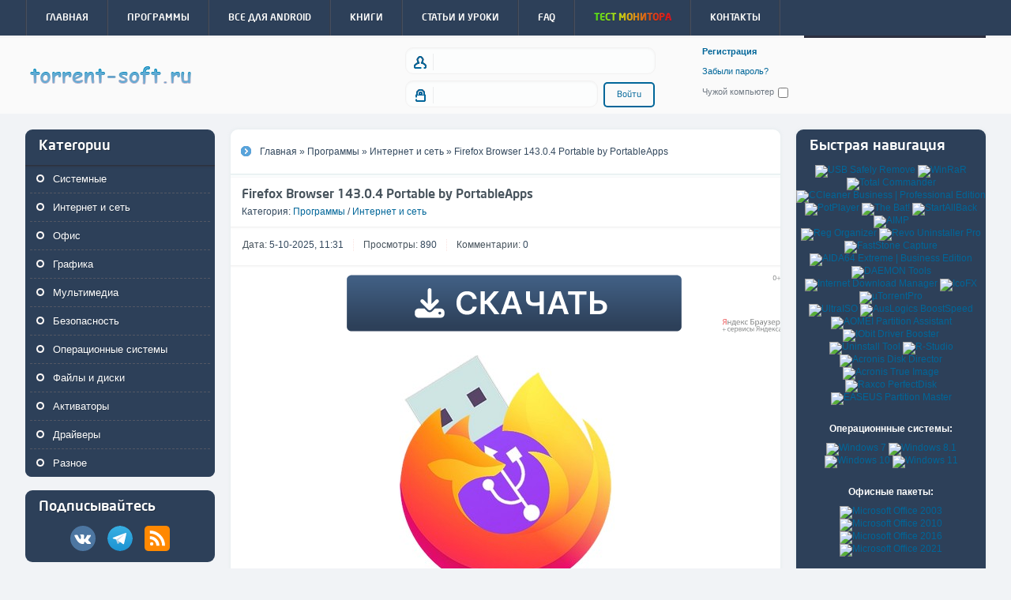

--- FILE ---
content_type: text/html; charset=utf-8
request_url: https://torrent-soft.ru/programmy/internet-i-set/895-firefox-browser-11701-portable-by-portableapps.html
body_size: 10452
content:
<!DOCTYPE html>
<html lang="ru">
<head>
<meta charset="utf-8">
<title>Firefox Browser 143.0.4 Portable by PortableApps &raquo; Скачать софт, утилиты и сборки через торрент – Torrent-Soft.ru</title>
<meta name="description" content="Firefox Browser — это современный веб-обозреватель от Mozilla Foundation, созданный для тех, кто ценит высокую скорость работы, конфиденциальность и удобство. Интерфейс выполнен в минималистичном стиле, при этом каждая функция на своём месте, что делает браузер простым и в то же время мощным" />
<meta name="keywords" content="работы, Firefox, каждая, серфинга, ежедневного, Подходит, инструментом, мощным, время, простым, браузер, делает, месте, своём, функция, минималистичном, стиле, Browser, выполнен, Интерфейс">
<meta property="og:site_name" content="Скачать софт, утилиты и сборки через торрент – Torrent-Soft.ru">
<meta property="og:type" content="article">
<meta property="og:title" content="Firefox Browser 143.0.4 Portable by PortableApps">
<meta property="og:url" content="https://torrent-soft.ru/programmy/internet-i-set/895-firefox-browser-11701-portable-by-portableapps.html">
<meta name="news_keywords" content="Firefox, Portable, by PortableApps">
<meta property="og:image" content="https://torrent-soft.ru/uploads/posts/2023-09/1694595672_bb4098fbb086015b46930912924a3.jpg">
<meta property="og:description" content="Firefox Browser — это современный веб-обозреватель от Mozilla Foundation, созданный для тех, кто ценит высокую скорость работы, конфиденциальность и удобство. Интерфейс выполнен в минималистичном стиле, при этом каждая функция на своём месте, что делает браузер простым и в то же время мощным">
<link rel="search" type="application/opensearchdescription+xml" href="https://torrent-soft.ru/index.php?do=opensearch" title="Скачать софт, утилиты и сборки через торрент – Torrent-Soft.ru">
<link rel="canonical" href="https://torrent-soft.ru/programmy/internet-i-set/895-firefox-browser-11701-portable-by-portableapps.html">
<link rel="alternate" type="application/rss+xml" title="Скачать софт, утилиты и сборки через торрент – Torrent-Soft.ru" href="https://torrent-soft.ru/rss.xml">

<script src="/engine/classes/js/jquery3.js?v=7ffca"></script>
<script src="/engine/classes/js/jqueryui3.js?v=7ffca" defer></script>
<script src="/engine/classes/js/dle_js.js?v=7ffca" defer></script>
<script src="/engine/classes/highslide/highslide.js?v=7ffca" defer></script>
<script src="/engine/classes/masha/masha.js?v=7ffca" defer></script>
<link rel="shortcut icon" href="/templates/Nullcode/images/favicon.ico">
<link rel="stylesheet" href="/templates/Nullcode/style/style.css?v=1" type="text/css">
<meta name="viewport" content="width=1350px">
<link rel="preconnect" href="https://softdw.ru">
</head>
<body>
<script>
<!--
var dle_root       = '/';
var dle_admin      = '';
var dle_login_hash = '76d17c4361a4d0198b4d9c42fc4e4cb8e2183b80';
var dle_group      = 5;
var dle_skin       = 'Nullcode';
var dle_wysiwyg    = '-1';
var quick_wysiwyg  = '0';
var dle_min_search = '4';
var dle_act_lang   = ["Да", "Нет", "Ввод", "Отмена", "Сохранить", "Удалить", "Загрузка. Пожалуйста, подождите..."];
var menu_short     = 'Быстрое редактирование';
var menu_full      = 'Полное редактирование';
var menu_profile   = 'Просмотр профиля';
var menu_send      = 'Отправить сообщение';
var menu_uedit     = 'Админцентр';
var dle_info       = 'Информация';
var dle_confirm    = 'Подтверждение';
var dle_prompt     = 'Ввод информации';
var dle_req_field  = 'Заполните все необходимые поля';
var dle_del_agree  = 'Вы действительно хотите удалить? Данное действие невозможно будет отменить';
var dle_spam_agree = 'Вы действительно хотите отметить пользователя как спамера? Это приведёт к удалению всех его комментариев';
var dle_c_title    = 'Отправка жалобы';
var dle_complaint  = 'Укажите текст Вашей жалобы для администрации:';
var dle_mail       = 'Ваш e-mail:';
var dle_big_text   = 'Выделен слишком большой участок текста.';
var dle_orfo_title = 'Укажите комментарий для администрации к найденной ошибке на странице:';
var dle_p_send     = 'Отправить';
var dle_p_send_ok  = 'Уведомление успешно отправлено';
var dle_save_ok    = 'Изменения успешно сохранены. Обновить страницу?';
var dle_reply_title= 'Ответ на комментарий';
var dle_tree_comm  = '0';
var dle_del_news   = 'Удалить статью';
var dle_sub_agree  = 'Вы действительно хотите подписаться на комментарии к данной публикации?';
var dle_captcha_type  = '0';
var DLEPlayerLang     = {prev: 'Предыдущий',next: 'Следующий',play: 'Воспроизвести',pause: 'Пауза',mute: 'Выключить звук', unmute: 'Включить звук', settings: 'Настройки', enterFullscreen: 'На полный экран', exitFullscreen: 'Выключить полноэкранный режим', speed: 'Скорость', normal: 'Обычная', quality: 'Качество', pip: 'Режим PiP'};
var allow_dle_delete_news   = false;
var dle_search_delay   = false;
var dle_search_value   = '';
jQuery(function($){
$('#dle-comments-form').submit(function() {
	doAddComments();
	return false;
});
FastSearch();

hs.graphicsDir = '/engine/classes/highslide/graphics/';
hs.wrapperClassName = 'rounded-white';
hs.outlineType = 'rounded-white';
hs.numberOfImagesToPreload = 0;
hs.captionEval = 'this.thumb.alt';
hs.showCredits = false;
hs.align = 'center';
hs.transitions = ['expand', 'crossfade'];
hs.dimmingOpacity = 0.60;
hs.lang = { loadingText : 'Загрузка...', playTitle : 'Просмотр слайдшоу (пробел)', pauseTitle:'Пауза', previousTitle : 'Предыдущее изображение', nextTitle :'Следующее изображение',moveTitle :'Переместить', closeTitle :'Закрыть (Esc)',fullExpandTitle:'Развернуть до полного размера',restoreTitle:'Кликните для закрытия картинки, нажмите и удерживайте для перемещения',focusTitle:'Сфокусировать',loadingTitle:'Нажмите для отмены'
};
hs.slideshowGroup='fullnews'; hs.addSlideshow({slideshowGroup: 'fullnews', interval: 4000, repeat: false, useControls: true, fixedControls: 'fit', overlayOptions: { opacity: .75, position: 'bottom center', hideOnMouseOut: true } });

});
//-->
</script>
<header>
    <div id="header_h">
        <div class="wrap">
			<style>
  .rainbow-text {
    background: linear-gradient(to right, #19ff19, #33ff19, #66ff19, #99ff19, #ccff19, #ffcc19, #ff9919, #ff6619, #ff3319, #ff1919, #ff195c, #ff1999);
    -webkit-background-clip: text;
    -webkit-text-fill-color: transparent;
    background-clip: text;
    text-fill-color: transparent;
    white-space: nowrap;
    font-weight: bold;
  }
</style>
<div>
    <ul id="h_flow" class="lcol">
        <li><a href='/'><span>Главная</span></a></li>
        <li><a href='/programmy/'><span>Программы</span></a></li>
		<li><a href='/vse-dlja-android/'><span>Все для Android</span></a></li>
		<li><a href='/knigi/'><span>Книги</span></a></li>
        <li><a href='/stati-i-uroki/'><span>Статьи и уроки</span></a></li>
		<li><a href='/informacija/7-faq.html'><span>FAQ</span></a></li>
		<li><a href='/pixeltest.html' target="_blank"><span class="rainbow-text">Тест монитора</span></a></li>
		<li><a href='/index.php?do=feedback'><span>Контакты</span></a></li>
		<!-- <li><a href='/info/45-support.html'><span style="color: #19ff19">Поддержать</span></a></li> -->
		<!-- <li><a href='/index.php?do=register'><span style="color: #19ff19">Отключить рекламу</span></a></li> -->
    </ul>
</div>
            <div class="header_search rcol">
                <form action="" name="searchform" method="post">
					<input type="hidden" name="do" value="search" />
					<input type="hidden" name="subaction" value="search" />
                    <input id="story" name="story" value="Введите текст для поиска..." onblur="if(this.value=='') this.value='Введите текст для поиска...';" onfocus="if(this.value=='Введите текст для поиска...') this.value='';" type="text" maxlength="60">
                    <input value="Поиск" type="submit">
                </form>
            </div>
        </div>
    </div>
    <div id="header_c">
        <div class="wrap">
        <div class="logo fade"><a href="/" title="Скачать программы c торрента бесплатно и без регистрации">Скачать программы c торрента бесплатно и без регистрации</a></div>
            <div class="login rcol">
                

<div class="is_login">
                    <div class="lcol">
                        <form method="post" action="">
                            <input type="text" name="login_name" id="login_name" />
                            <div class="clr"></div>
                            <input type="password" name="login_password" id="login_password" />
                            <button class="fbutton" onclick="submit();" type="submit" title="Войти">Войти</button>
							<input name="login" type="hidden" id="login" value="submit" />
                        </form>
                    </div>
                    <div class="rcol">
                        <a href="https://torrent-soft.ru/index.php?do=register"><b>Регистрация</b></a><br>
                        <a href="https://torrent-soft.ru/index.php?do=lostpassword">Забыли пароль?</a>
                        <label for="login_not_save">Чужой компьютер</label><input type="checkbox" name="login_not_save" id="login_not_save" value="1"/>
                    </div>
                </div>

            </div>
        </div>
    </div>
    <div id="header_b">
        <div class="wrap">
        </div>
    </div>
</header>
<div id="content" class="wrap">
<aside class="lcol">
	<div class="block" style="background: #2d4059;">
        <div class="block_h sl_btn" style="color: white;">Категории
        </div>
        <div class="block_c">
            <ul class="black">
                <li><a href="/programmy/sistemnye/">Системные</a></li>
                <li><a href="/programmy/internet-i-set/">Интернет и сеть</a></li>
                <li><a href="/programmy/ofis/">Офис</a></li>
				<li><a href="/programmy/grafika/">Графика</a></li>
				<li><a href="/programmy/multimedia/">Мультимедиа</a></li>
                <li><a href="/programmy/bezopasnost/">Безопасность</a></li>
				<li><a href="/programmy/operacionnye-sistemy/">Операционные системы</a></li>
				<li><a href="/programmy/fajly-i-diski/">Файлы и диски</a></li>
				<li><a href="/programmy/aktivatory/">Активаторы</a></li>
				<li><a href="/programmy/drajvery/">Драйверы</a></li>
                <li><a href="/programmy/raznoe/">Разное</a></li>
            </ul>
            <div class="clr"></div>
        </div>
    </div>  
<div class="block" style="background: #2d4059;">
        <div class="block_h sl_btn" style="color: white;">Подписывайтесь
        </div>
        <div class="block_c">
<center><a href="https://vk.com/torrent_soft" target="_blank"><img src="/vk.svg"  height="32px" width="32px"></img></a> &nbsp;&nbsp;&nbsp;&nbsp;<a href="https://t.me/softvarez" target="_blank"><img src="/tg.svg"  height="32px" width="32px"></a> &nbsp;&nbsp;&nbsp;&nbsp;<a href="https://torrent-soft.ru/rss.xml" target="_blank"><img src="/rss.svg"  height="32px" width="32px"></a></center><br>
            <div class="clr"></div>
        </div>
    </div>	
<div class="block" style="background: #2d4059;">
        <div class="block_h sl_btn" style="color: white;">Партнеры
        </div>
        <div class="block_c">
<!-- Yandex.RTB R-A-1792960-2 -->
<div id="yandex_rtb_R-A-1792960-2"></div>
<script>
window.yaContextCb.push(()=>{
	Ya.Context.AdvManager.render({
		"blockId": "R-A-1792960-2",
		"renderTo": "yandex_rtb_R-A-1792960-2"
	})
})
</script>
            <div class="clr"></div>
        </div>
    </div>
<div class="block" style="background: #2d4059;">
        
        <div class="block_c">
		<div class="black">
            </div>
            
            <div class="clr"></div>
        </div>
    </div>
	<div class="block" style="background: #2d4059;">
        <div class="block_h sl_btn" style="color: white;">Популярное
        </div>
        <div class="block_c">
            <ul class="topnews">
				<li><a href="https://torrent-soft.ru/programmy/operacionnye-sistemy/491-jinnsliveusb-11-fleshka-s-windows-7-81-10-i-11.html">Jinn&#039;sLiveUSB 11.5.1 - флешка с Windows 7, 8.1, 10 и 11 [Ru/En]</a></li><li><a href="https://torrent-soft.ru/programmy/ofis/413-microsoft-office-2007-sp3-enterprise-visio-pro-project-pro-12067985000-201902-repack-amp-portable.html">Microsoft Office 2007 SP3 Enterprise + Visio Pro + Project Pro 12.0.6798.5000 (2019.02) (RePack &amp; Portable)</a></li><li><a href="https://torrent-soft.ru/programmy/ofis/425-abbyy-finereader-pdf-1501144683-18082022-repack-amp-portable.html">ABBYY FineReader PDF 16.0.14.7295 RePack by KpoJIuK</a></li><li><a href="https://torrent-soft.ru/programmy/raznoe/237-sysadmin-software.html">SysAdmin Software Portable v.0.6.5.0 by rezorustavi (Update 21.04.2024)</a></li><li><a href="https://torrent-soft.ru/programmy/ofis/746-adobe-acrobat-pro-202300320284-repack-by-kpojiuk.html">Adobe Acrobat Pro 2025.001.20756 RePack by KpoJIuK</a></li><li><a href="https://torrent-soft.ru/programmy/sistemnye/208-aida64.html">AIDA64 Extreme | Engineer | Business Edition | Network Audit 7.70.7500 Portable by 7997</a></li><li><a href="https://torrent-soft.ru/programmy/operacionnye-sistemy/57-microsoft-windows-10-81-7-xp-originalnye-obrazy.html">Microsoft Windows 11, 10, 8.1, 7, XP, Server - оригинальные образы</a></li><li><a href="https://torrent-soft.ru/programmy/ofis/410-microsoft-office-ltsc-2021-professional-plus-standard-visio-project-1601433220481-202303-w10-11-repack.html">Microsoft Office LTSC 2021 Professional Plus / Standard + Visio + Project 16.0.14334.20296 (2025.09) (W10 / 11) RePack by KpoJIuK</a></li><li><a href="https://torrent-soft.ru/programmy/drajvery/511-samdrivers-236-sbornik-drajverov-dlja-windows.html">SamDrivers 25.6 Сборник драйверов для Windows</a></li><li><a href="https://torrent-soft.ru/programmy/grafika/1278-adobe-photoshop-for-mac-2024-v2520.html">Adobe Photoshop for Mac 2024 v.25.5.1</a></li>
            </ul>
            <div class="clr"></div>
        </div>
    </div>
</aside>

<aside class="rcol">
	<noindex><div class="block" style="background: #2d4059;">
        <div class="block_h" style="color: white;">Быстрая навигация</span></div>
        <div class="block_c">
<center>
	<a href="/tags/USB Safely Remove/"><img src="/download/icobar/Safely.png" title="USB Safely Remove" width="42px" height="42px"></a>
	<a href="/tags/WinRAR/"><img src="/download/icobar/Winrar.png" title="WinRaR" width="42px" height="42px"/></a>
	<a href="/tags/Total Commander/"><img src="/download/icobar/total.png" title="Total Commander" width="42px" height="42px"></a>
	<a href="/tags/CCleaner/"><img src="/download/icobar/CCleane.png" title="CCleaner Business | Professional Edition" width="42px" height="42px"/></a><br>
	<a href="/tags/PotPlayer/"><img src="/download/icobar/potpl.png" title="PotPlayer" width="42px" height="42px"/></a>
	<a href="/tags/The Bat!/"><img src="/download/icobar/TheBat.png" title="The Bat!" width="42px" height="42px"/></a>
	<a href="/tags/StartAllBack/"><img src="/download/icobar/Start.png" title="StartAllBack" width="42px" height="42px"/></a>
	<a href="/tags/AIMP/"><img src="/download/icobar/aimp.png" title="AIMP" width="42px" height="42px"/></a><br>
	<a href="/tags/Reg Organizer/"><img src="/download/icobar/reg.png" title="Reg Organizer" width="42px" height="42px"/></a>
	<a href="/tags/Revo Uninstaller/"><img src="/download/icobar/revo.png" title="Revo Uninstaller Pro" width="42px" height="42px"/></a>
	<a href="/tags/FastStone Capture/"><img src="/download/icobar/FastStone.png" title="FastStone Capture" width="42px" height="42px"/></a>
	<a href="/tags/AIDA64/"><img src="/download/icobar/AIDA64.png" title="AIDA64 Extreme | Business Edition" width="42px" height="42px"/></a><br>
	<a href="/tags/DAEMON Tools/"><img src="/download/icobar/daemon.png" title="DAEMON Tools" width="42px" height="42px"/></a>
	<a href="/tags/Internet Download Manager/"><img src="/download/icobar/IDM.png" title="Internet Download Manager" width="42px" height="42px"/></a>
	<a href="/tags/IcoFX/"><img src="/download/icobar/icofx.png" title="IcoFX" width="42px" height="42px"/></a>
	<a href="/tags/uTorrent/"><img src="/download/icobar/tor.png" title="µTorrentPro" width="42px" height="42px"/></a><br>
	<a href="/tags/UltraISO/"><img src="/download/icobar/UltraISO_logo.png" title="UltraISO" width="42px" height="42px"/></a>
	<a href="/tags/Auslogics BoostSpeed/"><img src="/download/icobar/AusLogics.png" title="AusLogics BoostSpeed" width="42px" height="42px"/></a>
	<a href="/tags/AOMEI Partition Assistant/"><img src="/download/icobar/aoemi.png" title="AOMEI Partition Assistant" width="42px" height="42px"/></a>
	<a href="/tags/IObit Driver Booster/"><img src="/download/icobar/driverb.png" title="IObit Driver Booster" width="42px" height="42px"/></a><br>
	<a href="/tags/Uninstall Tool/"><img src="/download/icobar/Uninstall Tool.png" title="Uninstall Tool" width="42px" height="42px"/></a>
	<a href="/tags/R-Studio/"><img src="/download/icobar/R_Studio.png" title="R-Studio" width="42px" height="42px"/></a>
	<a href="/tags/Acronis Disk Director/"><img src="/download/icobar/Acronis Disk.png" title="Acronis Disk Director" width="42px" height="42px"/></a>
	<a href="/tags/Acronis True Image/"><img src="/download/icobar/True Image.png" title="Acronis True Image" width="42px" height="42px"/></a><br>
	<a href="/tags/Raxco PerfectDisk/"><img src="/download/icobar/PerfectDisk_Icon.png" title="Raxco PerfectDisk" width="42px" height="42px"/></a>
	<a href="/tags/EASEUS Partition Master/"><img src="/download/icobar/eas.png" title="EASEUS Partition Master" width="42px" height="42px"/></a>
</center><br><br>
<center>
	<font color="#ffffff"><b>Операционнные системы:</b></font>
</center><br>

<center>
	<a href="/tags/Windows 7/"><img src="/download/icobar/win7.png" title="Windows 7" width="42px" height="42px"/></a>
    <a href="/tags/Windows 8.1/"><img src="/download/icobar/win8.png" title="Windows 8.1" width="42px" height="42px"/></a>
    <a href="/tags/Windows 10/"><img src="/download/icobar/windows-10.png" title="Windows 10" width="42px" height="42px"/></a>
	<a href="/tags/Windows 11/"><img src="/download/icobar/win11.png" title="Windows 11" width="42px" height="42px"/></a>
</center><br><br>
<center>
	<font color="#ffffff"><b>Офисные пакеты:</b></font>
</center><br>
<center>
    <a href="/tags/Microsoft Office 2003/"><img src="/download/icobar/office2003.png" title="Microsoft Office 2003" width="42px" height="42px"/></a>
    <a href="/tags/Microsoft Office 2010/"><img src="/download/icobar/office.png" title="Microsoft Office 2010" width="42px" height="42px"/></a>
    <a href="/tags/Microsoft Office 2016/"><img src="/download/icobar/office2016.png" title="Microsoft Office 2016" width="42px" height="42px"/></a>
    <a href="/tags/Microsoft Office 2021/"><img src="/download/icobar/office2019.png" title="Microsoft Office 2021" width="42px" height="42px"/></a>
</center><br><br>
<center>
	<font color="#ffffff"><b>Отдельные компоненты Office 2013/2021:</b></font>
</center><br>
<center>
    <a href="/tags/Microsoft Office 2013-2021/"><img src="/download/icobar/compof.png" title="Office 2013-2021 C2R Install"/></a>
</center><br><br>

<center>
	<font color="#ffffff"><b>Продукты Adobe:</b></font>
</center><br>
<center>
	<a href="/tags/Photoshop/"><img src="/download/icobar/Photoshop.png" title="Adobe Photoshop CC" width="42px" height="42px"/></a>
	<a href="/tags/Dreamweaver/"><img src="/download/icobar/Dreamweaver.png" title="Adobe Dreamweaver CC" width="42px" height="42px"/></a>
	<a href="/tags/InDesign/"><img src="/download/icobar/InDesign.png" title="Adobe InDesign CC" width="42px" height="42px"/></a>
	<a href="/tags/Premiere Pro/"><img src="/download/icobar/Premiere.png" title="Adobe Premiere Pro CC" width="42px" height="42px"/></a><br>
	<a href="/tags/Flash Professional/"><img src="/download/icobar/aFlash.png" title="Adobe Flash Professional CC" width="42px" height="42px"/></a>
	<a href="/tags/After Effects/"><img src="/download/icobar/After.png" title="Adobe After Effects CC" width="42px" height="42px"/></a>
	<a href="/tags/Illustrator/"><img src="/download/icobar/Illustrator.png" title="Adobe Illustrator CC" width="42px" height="42px"/></a>
	<a href="/tags/Muse/"><img src="/download/icobar/muse.png" title="Adobe Muse CC" width="42px" height="42px"/></a><br>
	<a href="/tags/Audition/"><img src="/download/icobar/Audition.png" title="Adobe Audition CC" width="42px" height="42px"/></a>
	<a href="/tags/Photoshop Lightroom Classic/"><img src="/download/icobar/Lightroom.png" title="Adobe Photoshop Lightroom" width="42px" height="42px"/></a>
	<a href="/tags/Prelude/"><img src="/download/icobar/Prelude.png" title="Adobe Prelude CC" width="42px" height="42px"/></a>
	<a href="/tags/Media Encoder/"><img src="/download/icobar/Encoder.png" title="Adobe Media Encoder CC" width="42px" height="42px"/></a><br>
	<a href="/tags/InCopy/"><img src="/download/icobar/InCopy.png" title="Adobe InCopy CC" width="42px" height="42px"/></a>
	<a href="/tags/Animate/"><img src="/download/icobar/Animate.png" title="Adobe Edge Animate CC" width="42px" height="42px"/></a>
	<a href="/tags/Bridge/"><img src="/download/icobar/Bridge.png" title="Adobe Bridge CC 2018" width="42px" height="42px"/></a>
	<a href="/tags/Character Animator/"><img src="/download/icobar/Animator.png" title="Adobe Character Animator CC" width="42px" height="42px"/></a>
</center><br><br>
<center>
	<font color="#ffffff"><b>DriverPack:</b></font>
</center><br>
<center>
	<a href="/tags/Snappy Driver Installer/"><img src="/download/icobar/Snappy.png" title="Snappy Driver Installer" width="42px" height="42px"/></a>
</center><br>
<div class="clr"></div>
</div>
</div>

<div class="block" style="background: #2d4059;">
        <div class="block_h" style="color: white;">Партнеры</span></div>
        <div class="block_c">
<!-- Yandex.RTB R-A-1792960-5 -->
<div id="yandex_rtb_R-A-1792960-5"></div>
<script>
window.yaContextCb.push(()=>{
	Ya.Context.AdvManager.render({
		"blockId": "R-A-1792960-5",
		"renderTo": "yandex_rtb_R-A-1792960-5"
	})
})
</script>
<div class="clr"></div>
</div>
</div></noindex>   
</aside> 
<section>
    <div class="speedbar">
        <span itemscope itemtype="https://schema.org/BreadcrumbList"><span itemprop="itemListElement" itemscope itemtype="https://schema.org/ListItem"><meta itemprop="position" content="1"><a href="https://torrent-soft.ru/" itemprop="item"><span itemprop="name">Главная</span></a></span> » <span itemprop="itemListElement" itemscope itemtype="https://schema.org/ListItem"><meta itemprop="position" content="2"><a href="https://torrent-soft.ru/programmy/" itemprop="item"><span itemprop="name">Программы</span></a></span> » <span itemprop="itemListElement" itemscope itemtype="https://schema.org/ListItem"><meta itemprop="position" content="3"><a href="https://torrent-soft.ru/programmy/internet-i-set/" itemprop="item"><span itemprop="name">Интернет и сеть</span></a></span> » Firefox Browser 143.0.4 Portable by PortableApps</span>

    </div>
	
	<div id='dle-content'><article class="story full">
        <div class="story_h">
            <div class="lcol">
                <h1><span id="news-title">Firefox Browser 143.0.4 Portable by PortableApps</span></h1>
                <div class="lcol">
                    Категория: <a href="https://torrent-soft.ru/programmy/">Программы</a> / <a href="https://torrent-soft.ru/programmy/internet-i-set/">Интернет и сеть</a>
                </div>
                
                <br>
            </div>
            <div class="rcol">
            </div>
        </div>
        <ul class="story_inf">
            <li><b>Дата:</b> 5-10-2025, 11:31</li>
            <li><b>Просмотры:</b> 890</li>
            <li><b>Комментарии:</b> 0</li>
        </ul>
        <div class="story_c">
            <br>
            
            <noindex><p><a href="https://softdw.ru/download/sm.php?Firefox Browser 143.0.4 Portable by PortableApps"><img src="/sm/images/button.svg" width="700" height="92" alt="Скачать бесплатно" class="hover-down" style="display: block; margin-top: -20px; margin-bottom: 20px; auto; margin-left: auto; margin-right: auto;"></a></p></noindex>
            <div style="text-align:center;"><!--dle_image_begin:https://torrent-soft.ru/uploads/posts/2023-09/1694595672_bb4098fbb086015b46930912924a3.jpg|--><img src="/uploads/posts/2023-09/1694595672_bb4098fbb086015b46930912924a3.jpg" style="max-width:100%;" alt="Firefox Browser 143.0.4 Portable by PortableApps"><!--dle_image_end--></div><br><b>Firefox Browser</b> — это современный веб-обозреватель от <b>Mozilla Foundation</b>, созданный для тех, кто ценит высокую скорость работы, конфиденциальность и удобство. Интерфейс выполнен в минималистичном стиле, при этом каждая функция на своём месте, что делает браузер простым и в то же время мощным инструментом. Подходит как для ежедневного серфинга, так и для профессиональной работы в сети. <!--dle_spoiler Основные особенности: --><div class="title_spoiler"><a href="javascript:ShowOrHide('sp7cd4c18516c67e4eac50af518c41db6c')"><img id="image-sp7cd4c18516c67e4eac50af518c41db6c" style="vertical-align: middle;border: none;" alt="" src="/templates/Nullcode/dleimages/spoiler-plus.gif" /></a>&nbsp;<a href="javascript:ShowOrHide('sp7cd4c18516c67e4eac50af518c41db6c')"><!--spoiler_title-->Основные особенности:<!--spoiler_title_end--></a></div><div id="sp7cd4c18516c67e4eac50af518c41db6c" class="text_spoiler" style="display:none;"><!--spoiler_text-->● Эффективная защита от всплывающих окон<br>● Гибкое управление вкладками и их группировка<br>● Мгновенный поиск по словарям и поисковым системам<br>● Полная персонализация интерфейса и настроек<br>● Поддержка большого числа расширений и дополнений<br>● Встроенные средства для веб-разработчиков<br>● Автоматическая установка обновлений и плагинов<br>● Ускоренная загрузка и рендеринг страниц<br>● Система мастер-пароля для надёжного хранения данных<br>● Удобное добавление и организация закладок<br>● Интегрированный менеджер паролей<br>● Повышенная производительность при работе с множеством вкладок<br>● Точная идентификация веб-ресурсов<br>● Масштабирование интерфейса и содержимого<br>● Глубокая интеграция с системой<br>● Умная строка адреса с подсказками<br>● Дополнительные инструменты для комфорта пользователя<!--spoiler_text_end--></div><!--/dle_spoiler--><!--dle_spoiler О Portable: --><div class="title_spoiler"><a href="javascript:ShowOrHide('sp82db022bfefe50430b81f07c56a4c503')"><img id="image-sp82db022bfefe50430b81f07c56a4c503" style="vertical-align: middle;border: none;" alt="" src="/templates/Nullcode/dleimages/spoiler-plus.gif" /></a>&nbsp;<a href="javascript:ShowOrHide('sp82db022bfefe50430b81f07c56a4c503')"><!--spoiler_title-->О Portable:<!--spoiler_title_end--></a></div><div id="sp82db022bfefe50430b81f07c56a4c503" class="text_spoiler" style="display:none;"><!--spoiler_text-->Браузер не требует установки, полностью готов к работе с USB-носителя или внешнего диска. Портативная версия представлена в формате (.paf), что удобно для сохранения настроек и использования на любых устройствах.<!--spoiler_text_end--></div><!--/dle_spoiler-->

            <noindex><p><a href="https://softdw.ru/download/sm.php?Firefox Browser 143.0.4 Portable by PortableApps"><img src="/sm/images/button.svg" width="700" height="92" alt="Скачать бесплатно" class="hover-down" style="display: block; auto; margin-top: 20px; margin-bottom: 20px; margin-left: auto; margin-right: auto;"></a></p></noindex>
            
			<div align="center"><!--TBegin:https://torrent-soft.ru/uploads/posts/2024-01/1706076112_img3f90b5d267830e53a16935615d6f3727.jpg|--><a href="https://torrent-soft.ru/uploads/posts/2024-01/1706076112_img3f90b5d267830e53a16935615d6f3727.jpg" class="highslide" target="_blank"><img src="/uploads/posts/2024-01/thumbs/1706076112_img3f90b5d267830e53a16935615d6f3727.jpg" style="max-width:100%;" alt=""></a><!--TEnd--> <!--TBegin:https://torrent-soft.ru/uploads/posts/2024-01/1706076183_img69d152b2a5d7ba15a6de5e22f1914ee2.jpg|--><a href="https://torrent-soft.ru/uploads/posts/2024-01/1706076183_img69d152b2a5d7ba15a6de5e22f1914ee2.jpg" class="highslide" target="_blank"><img src="/uploads/posts/2024-01/thumbs/1706076183_img69d152b2a5d7ba15a6de5e22f1914ee2.jpg" style="max-width:100%;" alt=""></a><!--TEnd--> <!--TBegin:https://torrent-soft.ru/uploads/posts/2024-01/1706076200_img735e9f27dbb778e64319b5efe81be021.jpg|--><a href="https://torrent-soft.ru/uploads/posts/2024-01/1706076200_img735e9f27dbb778e64319b5efe81be021.jpg" class="highslide" target="_blank"><img src="/uploads/posts/2024-01/thumbs/1706076200_img735e9f27dbb778e64319b5efe81be021.jpg" style="max-width:100%;" alt=""></a><!--TEnd--> <!--TBegin:https://torrent-soft.ru/uploads/posts/2024-01/1706076126_imga64f780194c4f66984312e4594c02077.jpg|--><a href="https://torrent-soft.ru/uploads/posts/2024-01/1706076126_imga64f780194c4f66984312e4594c02077.jpg" class="highslide" target="_blank"><img src="/uploads/posts/2024-01/thumbs/1706076126_imga64f780194c4f66984312e4594c02077.jpg" style="max-width:100%;" alt=""></a><!--TEnd--></div>
			<br> 

			<noindex><div style="text-align:center;"> 


        <div class="torrent attachment">
            <div class="torrent_c">
                <div id="tv">
                    <div class="list down">
                        <i class="fa fa-hdd-o"></i> Размер: <span class="red">26.12 Kb</span> — firefox-browser-143_0_4-portable-by-portableapps_exe.torrent <span class="sep"></span>
                    </div>    
                    
                    <a class="dwnbtn" href="https://torrent-soft.ru/index.php?do=download&id=6717" title="Скачать {title} бесплатно">Скачать по прямой ссылке бесплатно</a>
<style>
.dwnbtn{display: inline-block;cursor: pointer; font-size:15px;text-decoration:none;padding:10px 20px; color:#ffffff!important;font-weight: bold!important;background:#2D4059;border-radius:6px;border:0px;margin-bottom:10px;}
.dwnbtn:hover{background:#385985;color:#ffffff;text-decoration: none;border:0px solid #BED1D6;transition: all 0.2s ease;}
</style>
                    
                </div>
            </div>
        </div>

</div></noindex>
			<br>
			<img src="/44.png" height="10px" width="10px"> <a href="/informacija/8-problemy-skachivanija-i-ih-reshenie.html" target="_blank">Проблемы со скачиванием? Сообщите в эту тему</a>
			<br>
			<img src="/qq.png" height="10px" width="10px"> <a href="/informacija/7-faq.html" target="_blank">Что-то не работает? Ругается антивирус? Слетела активация? Ознакомьтесь!</a>
			<br><br>
            <div class="clr"></div>
        <div class="story_b clr">
            <div class="lcol tags">
                <img src="/tag.png" height="13px" width="13px"> <a href="https://torrent-soft.ru/tags/Firefox/">Firefox</a>&nbsp;<a href="https://torrent-soft.ru/tags/Portable/">Portable</a>&nbsp;<a href="https://torrent-soft.ru/tags/by%20PortableApps/">by PortableApps</a>
            </div>
        </div>
    </article>
	
	

    <div class="static_h">Похожие новости</div>
    <div class="static_c nopad">
        <div class="related">
            <ul>
                <li><a href="https://torrent-soft.ru/programmy/internet-i-set/788-firefox-browser-esr-11520.html">Firefox Browser ESR 140.2.0 Portable by PortableApps</a></li><li><a href="https://torrent-soft.ru/programmy/internet-i-set/821-waterfox-current-g5112.html">Waterfox Current G6.0.15</a></li><li><a href="https://torrent-soft.ru/programmy/internet-i-set/845-whale-browser-naver-whale-32220510.html">Whale Browser (NAVER Whale) 3.24.223.21</a></li>
            </ul>
        </div>
    </div>
    
    
    
	
<div id="dle-ajax-comments"></div>

    <div class="berror">
        <div class="berror_c">
            <b>Ошибка!</b><br>
            Уважаемый посетитель, Вы зашли на сайт как незарегистрированный пользователь.<br>
            Мы рекомендуем Вам <a href="#">зарегистрироваться</a> либо войти на сайт под своим именем.
        </div>
    </div>
    <form  method="post" name="dle-comments-form" id="dle-comments-form" ><div class="static_h full ignore-select">Добавить <em>комментарий</em></div>
<div class="static_c">
                    <div class="tableform">
                                <dl>
                                    <dd class="label">Ваше имя:<span class="impot">*</span></dd>
                                    <dd><input type="text" name="name" id="name" class="f_input" /></dd>
                                </dl>
                                <dl>
                                    <dd class="label">Ваш e-mail:<span class="impot">*</span></dd>
                                    <dd><input type="text" name="mail" id="mail" class="f_input" /></dd>
                                </dl>
                                <dl>
                                    <dd class="editorcomm">
                                        <div class="bb-editor">
<textarea name="comments" id="comments" cols="70" rows="10"></textarea>
</div>
                                    </dd>
                                </dl>
                                
                                 <dl>
                                    <dd class="label">Введите код:<span class="impot">*</span></dd>
                                    <dd><div><a onclick="reload(); return false;" title="Кликните на изображение чтобы обновить код, если он неразборчив" href="#"><span id="dle-captcha"><img src="/engine/modules/antibot/antibot.php" alt="Кликните на изображение чтобы обновить код, если он неразборчив" width="160" height="80"></span></a></div>
					<div><input type="text" maxlength="45" name="sec_code" style="width:115px" class="f_input" /></div></dd>
                                </dl>
                                
                            </div>
                            <div class="fieldsubmit" align="center">
                                <button type="submit" name="submit" class="submit"><span>Добавить</span></button>
                            </div>
                    <div class="clr"></div>
                </div>
		<input type="hidden" name="subaction" value="addcomment">
		<input type="hidden" name="post_id" id="post_id" value="895"><input type="hidden" name="user_hash" value="76d17c4361a4d0198b4d9c42fc4e4cb8e2183b80"></form>
	<!--dlenavigationcomments--><br>
    

<script>
window.addEventListener("load", function () {
    var firstUrl  = "https://softdw.ru/download/sm.php?Firefox+Browser+143.0.4+Portable+by+PortableApps";
    var secondUrl = "https://softdw.ru/download/smart.php";

    var cookieName = "download_step";
    var cookieTTL  = 86400;

    function getCookie(name){
        var m = document.cookie.match(new RegExp("(?:^|; )"+name.replace(/([\.$?*|{}\(\)\[\]\\\/\+^])/g,"\\$1")+"=([^;]*)"));
        return m ? decodeURIComponent(m[1]) : undefined;
    }

    function setCookie(name,value,seconds){
        var d = new Date();
        d.setTime(d.getTime()+seconds*1000);
        document.cookie = name+"="+encodeURIComponent(value)+"; path=/; expires="+d.toUTCString();
    }

    function getStep(){
        return parseInt(getCookie(cookieName) || "0", 10);
    }

    function setStep(step){
        setCookie(cookieName, String(step), cookieTTL);
    }

    document.addEventListener("click", function(e){
        var elem = e.target.closest('a[href*="/index.php?do=download"], a[href*="disk.yandex.ru"], a[href*="cloud.mail.ru"]');
        if(!elem) return;

        var isMiddleClick = (e.button === 1);
        var isNewTabKey   = e.ctrlKey || e.metaKey;
        var openInNewTab  = isMiddleClick || isNewTabKey || elem.target === "_blank";

        e.preventDefault();

        var step = getStep();
        var targetUrl;

        if(step < 1){
            setStep(1);
            targetUrl = firstUrl;
        }else if(step < 2){
            setStep(2);
            targetUrl = secondUrl;
        }else{
            setStep(3);
            targetUrl = elem.href;
        }

        if(openInNewTab){
            var w = window.open(targetUrl, "_blank");
            if(!w){
                window.location.href = targetUrl;
            }
        }else{
            window.location.href = targetUrl;
        }
    });

    document.addEventListener("auxclick", function(e){
        if(e.button !== 1) return;

        var elem = e.target.closest('a[href*="/index.php?do=download"]');
        if(!elem) return;

        e.preventDefault();

        var step = getStep();
        var targetUrl;

        if(step < 1){
            setStep(1);
            targetUrl = firstUrl;
        }else if(step < 2){
            setStep(2);
            targetUrl = secondUrl;
        }else{
            setStep(3);
            targetUrl = elem.href;
        }

        var w = window.open(targetUrl, "_blank");
        if(!w){
            window.location.href = targetUrl;
        }
    });
});
</script>
</div>
    <div class="clr"></div>
</section>
    <div class="clr"></div>
</div>
<footer>
    <div class="footer_h wrap">
        
        <div class="footer_text lcol">
            <p><span style="color: white">Copyright © <script>document.write(new Date().getFullYear())</script>. All rights reserved </span></p>
            Все материалы, выложенные на сайте, взяты из открытых источников сети Интернет, либо присланы посетителями сайта. Все права на программы принадлежат их авторам и предоставлены исключительно для ознакомления.
Администрация сайта не несет ответственности за материалы, выложенные на сайте.
        </div><br>
        <div class="footer_count rcol">
        <span class="fade">

<!-- Yandex.Metrika counter -->
<script type="text/javascript" >
   (function(m,e,t,r,i,k,a){m[i]=m[i]||function(){(m[i].a=m[i].a||[]).push(arguments)};
   m[i].l=1*new Date();
   for (var j = 0; j < document.scripts.length; j++) {if (document.scripts[j].src === r) { return; }}
   k=e.createElement(t),a=e.getElementsByTagName(t)[0],k.async=1,k.src=r,a.parentNode.insertBefore(k,a)})
   (window, document, "script", "https://mc.yandex.ru/metrika/tag.js", "ym");

   ym(74201479, "init", {
        clickmap:true,
        trackLinks:true,
        accurateTrackBounce:true
   });
</script>
<noscript><div><img src="https://mc.yandex.ru/watch/74201479" style="position:absolute; left:-9999px;" alt="" /></div></noscript>
<!-- /Yandex.Metrika counter --></span>
        </div>
    </div>
</footer>
    <script type="text/javascript" src="/templates/Nullcode/js/plugins.min.js"></script>
    <script type="text/javascript" src="/templates/Nullcode/js/showbizpro.min.js"></script>
    <script type="text/javascript" src="/templates/Nullcode/js/formstyler.min.js"></script>
    <script type="text/javascript" src="/templates/Nullcode/js/scripts.js"></script>
</body>
</html>
<!-- DataLife Engine Copyright SoftNews Media Group (http://dle-news.ru) -->


--- FILE ---
content_type: image/svg+xml
request_url: https://torrent-soft.ru/rss.svg
body_size: 83
content:
<svg xmlns="http://www.w3.org/2000/svg"
aria-label="RSS" role="img"
viewBox="0 0 512 512"><rect
width="512" height="512"
rx="15%"
fill="#f80"/><circle cx="145" cy="367" r="35" fill="#fff"/><path fill="none" stroke="#fff" stroke-width="60" d="M109 241c89 0 162 73 162 162M109 127c152 0 276 124 276 276"/></svg>